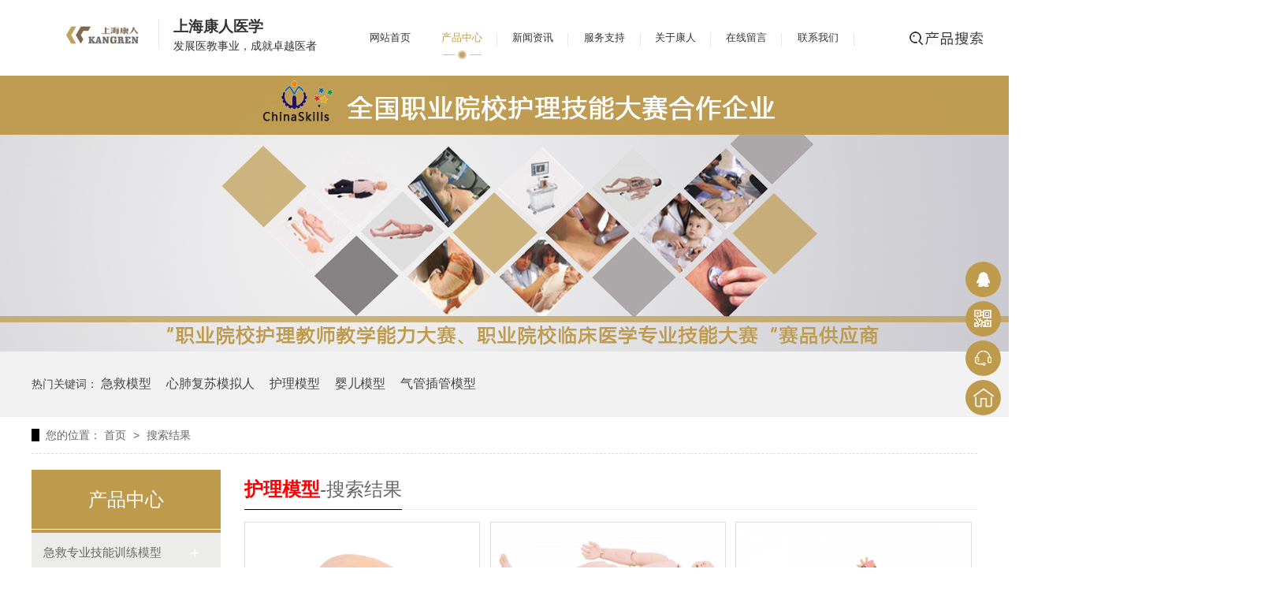

--- FILE ---
content_type: text/html; charset=UTF-8
request_url: http://shkangren.com/index.php?s=news&c=search&catid=1&keyword=%E6%8A%A4%E7%90%86%E6%A8%A1%E5%9E%8B
body_size: 4348
content:
<!DOCTYPE html>

<head data-base="/">
<html lang="zh" xmlns="http://www.w3.org/1999/xhtml">
<meta http-equiv="Cache-Control" content="no-transform">
<meta http-equiv="Cache-Control" content="no-siteapp">
<meta http-equiv="Content-Type" content="text/html; charset=utf-8">
<meta name="format-detection" content="telephone=no">
<meta http-equiv="X-UA-Compatible" content="IE=edge">
<meta http-equiv="pragma" content="no-cache">
<meta http-equiv="cache-control" content="no-cache,must-revalidate">
<meta http-equiv="expires" content="0">
<meta name="applicable-device" content="pc">
<script src="/js/uaredirect.js" type="text/javascript"></script>
<script type="text/javascript">uaredirect("http://shkangren.com/index.php?s=news&c=search&catid=1&keyword=%E6%8A%A4%E7%90%86%E6%A8%A1%E5%9E%8B");</script>  
<title>护理模型_产品中心_上海康人医学仪器设备有限公司</title>
<meta content="医学模型,医学教学模型,女性导尿模型,心肺复苏模拟人,心肺复苏模型,分娩模型,脚部模型,ERCP检查训练模型,肘关节腔内注射模型,智能化医学综合模拟系统(成人),乳腺癌视诊与触诊模型,新生儿腰椎穿刺模型,教学模型" name="keywords" />
<meta content="上海康人医学仪器设备有限公司(www.shkangren.com)是国内医学教育行业的生产及销售厂家。主营产品：医学教学模型、心肺复苏模拟人、护理人模型及人体解剖模型等。康人品牌更是得到国际市场的认可，受到越来越多客户的青睐和好评。" name="description" />
<link href="/css/animate.min.css" rel="stylesheet" type="text/css">
<link href="/css/swiper-4.3.5.min.css" rel="stylesheet" type="text/css">
<script src="/js/nsw.pc.min.js" type="text/javascript"></script>
<link href="/css/reset.css" rel="stylesheet">	
<link href="/css/style.css?v=1" rel="stylesheet">
<script type="text/javascript">var is_mobile_cms = '';var web_dir = '/';</script>
<script src="http://www.shkangren.com/static/assets/js/cms.js" type="text/javascript"></script>
</head>
<body class="body-color">

	<div class="top_bg">
  <h1 class="fl wow slideInLeft animated logo"><a href="http://www.shkangren.com/" title="上海康人医学仪器设备有限公司"><img alt="上海康人医学仪器设备有限公司" src="http://www.shkangren.com/uploadfile/202208/d2a6d3b943ac886.jpg" title="上海康人医学仪器设备有限公司"></a></h1>
  <h2 class="h_dw">上海康人医学<span>发展医教事业，成就卓越医者</span></h2>
  <div class="h_nav menu fl">
    <ul>
      <li> <a href="http://www.shkangren.com/" > 网站首页 </a> </li>
      
      		  <li class="cur"> <a href="http://www.shkangren.com/products/"> 产品中心 </a> </li>
	  		  <li > <a href="http://www.shkangren.com/news/"> 新闻资讯 </a> </li>
	  		  <li > <a href="http://www.shkangren.com/services/"> 服务支持 </a> </li>
	  		  <li > <a href="http://www.shkangren.com/about/"> 关于康人 </a> </li>
	  		  <li > <a href="http://www.shkangren.com/liuyan/"> 在线留言 </a> </li>
	  		  <li > <a href="http://www.shkangren.com/contact/"> 联系我们 </a> </li>
	  	
    </ul>
  </div>
  <div class="isear"> <i class="icon"><img src="/images/s_so.gif"></i>
    <div class="isearch">
      <input class="ser_inp" id="key" placeholder="请输入关键字" type="text">
      <input class="ser_so" onclick="searchInfo();" type="button" value="搜索">
    </div>
  </div>  
</div>  <div class="ty-banner-1"> <img  src="/images/ibanner.jpg">  </div>
<div class="p1-search-1 b">
  <div class="blk-main">
    <div class="blk-md blk"> 
      <p> 热门关键词： 		
		<a href="/index.php?s=news&c=search&catid=1&keyword=急救模型" onclick="searchLink(this);">急救模型</a> 
		<a href="/index.php?s=news&c=search&catid=1&keyword=心肺复苏模拟人" onclick="searchLink(this);">心肺复苏模拟人</a>  
		<a href="/index.php?s=news&c=search&catid=1&keyword=护理模型" onclick="searchLink(this);">护理模型</a>  
		<a href="/index.php?s=news&c=search&catid=1&keyword=婴儿模型" onclick="searchLink(this);">婴儿模型</a>  
		<a href="/index.php?s=news&c=search&catid=1&keyword=气管插管模型" onclick="searchLink(this);">气管插管模型</a>  </p>
    </div>
  </div>  
</div>	
<div class="blk-main clearafter">
  <div class="blk plc">
    <div class="p12-curmbs-1"> <b> 您的位置： </b> <a href="http://www.shkangren.com/">首页</a><span> > </span> 搜索结果 </div>
    
  </div>
  <div class="clear"></div>
  <div class="blk-sm fr">
    <div class="leftnav-z1 b">
      <h2 class="leftnav-z1-tit" id="h1_rep_title"><span><b style="color:#FF0004">护理模型</b>-搜索结果</span></h2>
      <div class="leftnav-z1-list">
		  

         <dl>
          <dt> <a href="http://www.shkangren.com/products/hlzy/show189.html" target="_blank" title="高级褥疮护理模型"><img alt="高级褥疮护理模型" src="http://www.shkangren.com/uploadfile/thumb/b0/10/b51a15f382ac914391a58850ab343b00/500x500_auto.jpg" title="高级褥疮护理模型"></a> </dt>
          <dd>
            <h4><a href="http://www.shkangren.com/products/hlzy/show189.html" target="_blank" title="高级褥疮护理模型">高级褥疮护理模型</a></h4>

          </dd>
        </dl>		  
        <dl>
          <dt> <a href="http://www.shkangren.com/products/hlzy/show141.html" target="_blank" title="高级成人护理模型"><img alt="高级成人护理模型" src="http://www.shkangren.com/uploadfile/thumb/e4/c1/e2c420d928d4bf8ce0ff2ec19b371514/500x500_auto.jpg" title="高级成人护理模型"></a> </dt>
          <dd>
            <h4><a href="http://www.shkangren.com/products/hlzy/show141.html" target="_blank" title="高级成人护理模型">高级成人护理模型</a></h4>

          </dd>
        </dl>		  
        <dl>
          <dt> <a href="http://www.shkangren.com/products/fyzk/show360.html" target="_blank" title="唐氏宝宝护理模型"><img alt="唐氏宝宝护理模型" src="http://www.shkangren.com/uploadfile/thumb/06/ec/0eec27c419d0fe24e53c90338cdc8bc6/500x500_auto.jpg" title="唐氏宝宝护理模型"></a> </dt>
          <dd>
            <h4><a href="http://www.shkangren.com/products/fyzk/show360.html" target="_blank" title="唐氏宝宝护理模型">唐氏宝宝护理模型</a></h4>

          </dd>
        </dl>		  
        <dl>
          <dt> <a href="http://www.shkangren.com/products/fyzk/show386.html" target="_blank" title="高级新生儿脐带胎盘护理模型"><img alt="高级新生儿脐带胎盘护理模型" src="http://www.shkangren.com/uploadfile/thumb/b2/6d/bc6dc48b743dc5d013b1abaebd2faed2/500x500_auto.jpg" title="高级新生儿脐带胎盘护理模型"></a> </dt>
          <dd>
            <h4><a href="http://www.shkangren.com/products/fyzk/show386.html" target="_blank" title="高级新生儿脐带胎盘护理模型">高级新生儿脐带胎盘护理模型</a></h4>

          </dd>
        </dl>		  
        <dl>
          <dt> <a href="http://www.shkangren.com/products/fyzk/show384.html" target="_blank" title="高级婴儿气管切开护理模型"><img alt="高级婴儿气管切开护理模型" src="http://www.shkangren.com/uploadfile/thumb/ca/ff/caf1a3dfb505ffed0d024130f58c5cfa/500x500_auto.jpg" title="高级婴儿气管切开护理模型"></a> </dt>
          <dd>
            <h4><a href="http://www.shkangren.com/products/fyzk/show384.html" target="_blank" title="高级婴儿气管切开护理模型">高级婴儿气管切开护理模型</a></h4>

          </dd>
        </dl>		  
        <dl>
          <dt> <a href="http://www.shkangren.com/products/fyzk/show369.html" target="_blank" title="高级婴儿护理模型"><img alt="高级婴儿护理模型" src="http://www.shkangren.com/uploadfile/thumb/48/62/496e05e1aea0a9c4655800e8a7b9ea28/500x500_auto.jpg" title="高级婴儿护理模型"></a> </dt>
          <dd>
            <h4><a href="http://www.shkangren.com/products/fyzk/show369.html" target="_blank" title="高级婴儿护理模型">高级婴儿护理模型</a></h4>

          </dd>
        </dl>		  
        <dl>
          <dt> <a href="http://www.shkangren.com/products/fyzk/show365.html" target="_blank" title="乳房检查及乳房切除后护理模型"><img alt="乳房检查及乳房切除后护理模型" src="http://www.shkangren.com/uploadfile/thumb/39/e3/34ed066df378efacc9b924ec161e7639/500x500_auto.jpg" title="乳房检查及乳房切除后护理模型"></a> </dt>
          <dd>
            <h4><a href="http://www.shkangren.com/products/fyzk/show365.html" target="_blank" title="乳房检查及乳房切除后护理模型">乳房检查及乳房切除后护理模型</a></h4>

          </dd>
        </dl>		  
        <dl>
          <dt> <a href="http://www.shkangren.com/products/hlzy/show145.html" target="_blank" title="高级成人鼻腔吸痰及护理模型"><img alt="高级成人鼻腔吸痰及护理模型" src="http://www.shkangren.com/uploadfile/thumb/31/f5/35f4a8d465e6e1edc05f3d8ab658c551/500x500_auto.jpg" title="高级成人鼻腔吸痰及护理模型"></a> </dt>
          <dd>
            <h4><a href="http://www.shkangren.com/products/hlzy/show145.html" target="_blank" title="高级成人鼻腔吸痰及护理模型">高级成人鼻腔吸痰及护理模型</a></h4>

          </dd>
        </dl>		  
        <dl>
          <dt> <a href="http://www.shkangren.com/products/hlzy/show146.html" target="_blank" title="高级成人气管切开吸痰及护理模型"><img alt="高级成人气管切开吸痰及护理模型" src="http://www.shkangren.com/uploadfile/thumb/d7/fd/d1fe173d08e959397adf34b1d77e88d7/500x500_auto.jpg" title="高级成人气管切开吸痰及护理模型"></a> </dt>
          <dd>
            <h4><a href="http://www.shkangren.com/products/hlzy/show146.html" target="_blank" title="高级成人气管切开吸痰及护理模型">高级成人气管切开吸痰及护理模型</a></h4>

          </dd>
        </dl>		  
        <dl>
          <dt> <a href="http://www.shkangren.com/products/hlzy/show156.html" target="_blank" title="豪华型基础护理模型"><img alt="豪华型基础护理模型" src="http://www.shkangren.com/uploadfile/thumb/76/43/7647966b7343c29048673252e490f736/500x500_auto.jpg" title="豪华型基础护理模型"></a> </dt>
          <dd>
            <h4><a href="http://www.shkangren.com/products/hlzy/show156.html" target="_blank" title="豪华型基础护理模型">豪华型基础护理模型</a></h4>

          </dd>
        </dl>		  
	
		  
		  
		  
		  
		  
        <div class="clear"> </div>
      </div>
      <div class="clear"></div>
    </div>
    
	  <div class="pagelist"><ul class="pagination"><li><a>共19条</a></li><li class="active"><a>1</a></li><li><a href="http://www.shkangren.com/index.php?s=news&c=search&keyword=%E6%8A%A4%E7%90%86%E6%A8%A1%E5%9E%8B&catid=1&page=2" data-ci-pagination-page="2">2</a></li><li><a href="http://www.shkangren.com/index.php?s=news&c=search&keyword=%E6%8A%A4%E7%90%86%E6%A8%A1%E5%9E%8B&catid=1&page=2" data-ci-pagination-page="2">下一页</a></li></ul></div>
	  
  </div>
  <div class="blk-xs fl">
    <div class="fdh-01 blk">
      <div class="fdh-01-tit">
        <h2>产品中心</h2>
      </div>
      <div class="fdh-01-nav" navvicefocus1="">
        
        <div class="fdh-01-nav-one">
          <h3><a href="http://www.shkangren.com/products/jjzy/"> 急救专业技能训练模型 </a></h3>
        </div>
        <div class="fdh-01-nav-one">
          <h3><a href="http://www.shkangren.com/products/hlzy/"> 护理专业技能训练模型 </a></h3>
        </div>
        <div class="fdh-01-nav-one">
          <h3><a href="http://www.shkangren.com/products/lczh/"> 临床综合专科技能训练模型 </a></h3>
        </div>
        <div class="fdh-01-nav-one">
          <h3><a href="http://www.shkangren.com/products/fyzk/"> 妇幼专科技能训练模型 </a></h3>
        </div>
        <div class="fdh-01-nav-one">
          <h3><a href="http://www.shkangren.com/products/lczd/"> 临床诊断专业技能训练模型 </a></h3>
        </div>
        <div class="fdh-01-nav-one">
          <h3><a href="http://www.shkangren.com/products/yxdmt/"> 医学多媒体系列 </a></h3>
        </div>
        <div class="fdh-01-nav-one">
          <h3><a href="http://www.shkangren.com/products/xnyx/"> 虚拟医学技能训练系统 </a></h3>
        </div>
        <div class="fdh-01-nav-one">
          <h3><a href="http://www.shkangren.com/products/gjrt/"> 高级人体解剖医学训练模型 </a></h3>
        </div>
        <div class="fdh-01-nav-one">
          <h3><a href="http://www.shkangren.com/products/zyzk/"> 中医专科医学训练模型 </a></h3>
        </div>
        <div class="fdh-01-nav-one">
          <h3><a href="http://www.shkangren.com/products/yxjj/"> 医学急救培训器材 </a></h3>
        </div>
        <div class="fdh-01-nav-one">
          <h3><a href="http://www.shkangren.com/products/kqzk/"> 口腔专科医学训练模型 </a></h3>
        </div>
        <div class="fdh-01-nav-one">
          <h3><a href="http://www.shkangren.com/products/yxcs/"> 医学彩色教学挂图及软件 </a></h3>
        </div>
  
		  

      </div>
      <div class="clear"></div>
    </div>
    <div class="p1-info-3 blk">
      <h3 class="p1-info-3-tit"> 推荐资讯 </h3>
      <div class="p1-info-3-list">
        <ul>
          
          	
			
			
        </ul>
      </div>
    </div>
    <div class="cbgg-01 blk">
      <div class="cbgg-01-img"> <img src="/images/contact.jpg"> </div>
      <p><img src="/images/prolist4.png">全国服务热线</p>
      <span>021-64728431</span> </div>
  </div>
  <div class="clear"></div>
</div>
	
	
<div class="f_bg">
  <div class="footer">
    <div class="f_tel">
      <p class="f_p01"><b>地址</b>销售中心：上海市闵行区闵虹路166弄中庚环球创意中心T3幢1507室<br>
生产基地（总部）：上海市奉贤区航谊路368号（上海市工业综合开发区）</p>
      <p class="f_p02"><b>电话</b>021-64728431 <span>/</span> 021-64728385<br>021-64051077 <span>/</span> 021-64456767</p>
      <p class="f_p03"><b>传真</b>021-61204516</p>
    </div>
    <div class="f_logo fl">
      <h5><a href="http://www.shkangren.com/"><img alt="上海康人医学仪器设备有限公司" src="/images/flogo.png" title="上海康人医学仪器设备有限公司"></a></h5>
      <p>上海康人医学仪器设备有限公司</p>
    </div>
    <div class="f_nav fl">
      <ul>
        <li> <a href="http://www.shkangren.com/" >康人首页</a> </li>
        <li> <a href="http://www.shkangren.com/products/" >产品中心</a> </li>
        <li> <a href="http://www.shkangren.com/news/" >新闻资讯</a> </li>
        <li> <a href="http://www.shkangren.com/services/" >服务支持</a> </li>
        <li> <a href="http://www.shkangren.com/contact/" >联系我们</a> </li>
		<li> <a href="#" >站点地图</a> </li>  
      </ul>
    </div>
    <div class="f_er fr">
      <p><img alt="关注我们" src="/images/ewm.jpg" title="关注我们"><span>关注我们</span></p>
      <p><img alt="移动官网" src="/images/mewm.jpg" title="移动官网"><span>移动官网</span></p>
    </div>
    <div class="clear"></div>
    <div class="f_bot">版权所有 © 2026 上海康人医学仪器设备有限公司  备案号：<a href="https://beian.miit.gov.cn/#/Integrated/index" rel="nofollow" target="_blank">沪ICP备2022013214号-1</a>  </div>
  </div>
</div>
<div class="client-2">
  <ul id="client-2">
    <li class="my-kefu-qq">
      <div class="cont" style="display:none"> <a class="online-contact-btn" href="http://wpa.qq.com/msgrd?v=3&amp;uin=115682830&amp;site=qq&amp;menu=yes" qq="" target="_blank"> QQ咨询</a> </div>
    </li>
    <li class="my-kefu-weixin">
      <div class="cont" style="display:none"> <img alt="关注我们" src="/images/ewm.jpg" title="关注我们"> <span>关注我们</span> </div>
    </li>
    <li class="my-kefu-tel">
      <div class="cont" phone400="" style="display:none"> 021-64728431</div>
    </li>
    <li class="my-kefu-shouye"> <a href="http://www.shkangren.com/" title="返回首页"></a> </li>
    <li class="my-kefu-ftop"> <a href="javascript:;"></a> </li>
  </ul>
</div>

<script src="/js/inner.js" type="text/javascript"></script> 

</body>
</html>

--- FILE ---
content_type: text/css
request_url: http://shkangren.com/css/style.css?v=1
body_size: 7161
content:
@charset "utf-8";
/* CSS Document */

.top_bg{ height:6rem;background: #fff; width:100%;position: relative;z-index: 10;}
.logo{width: 13.8%;padding: 1.7rem 1.5rem 0 0;text-align: right;}
.logo img{ width:5.8rem; height:2.2rem;}
.h_dw{font-size: 1.2rem;color: #333;width: 18%;float: left;padding: 1.3rem 0 0 1.2rem;position: relative;line-height: 1.6rem;}
.h_dw:before{content: "";width: 1px;height: 2.4rem;background: #e6e6e6;position: absolute;top: 1.5rem;left: 0;}
.h_dw span{display: block;font-size: 0.9rem;font-weight: normal;}
.h_nav{width:55%; height:6rem;overflow: hidden;}
.h_nav li{ float:left;height: 6rem;line-height: 6rem;overflow: hidden;padding: 0 1.2rem; background:url(../images/nav_bor.gif) no-repeat right 2.6rem;}
.h_nav li a{ font-size:0.8rem; color:#333;display:block; float:left;height: 6rem;}
.h_nav li a:hover,.h_nav li.cur a{ background:url(../images/nav_line.gif) no-repeat center 4rem;color: #be9a4d;}
.top_bg .isear{width:8%;height:18px;float: left;position: relative;margin-top: 2.5rem;}
.top_bg .isear .icon{display:block;width: 100%; height:18px;cursor:pointer;}
.top_bg .isear .icon:hover{-webkit-animation:hvr-buzz-out 0.75s linear;animation:hvr-buzz-out 0.75s linear;}
.top_bg .isearch{position:absolute;right:-28px;top: 3.5rem;padding:5px;background-color:#f3f3f3;width:295px;height:30px;border-radius:5px;opacity:0;visibility:hidden;z-index:5;transform-origin:100% 0;-webkit-transform-origin:100% 0;-webkit-transform:scale(0,0);transform:scale(0,0);-webkit-transition:all .5s;transition:all .5s;}
.top_bg .isearch .ser_inp{display:block;float:left;width:204px;height:16px;line-height:16px;padding:7px 10px;border-top-left-radius:4px;border-bottom-left-radius:4px;position:relative; border:none;font-size: 16px;}
.top_bg .isearch .ser_so{cursor:pointer;display:block;float:left;width:70px;height:30px;line-height:30px;text-align:center;font-size:12px;background-color:#be9a4d;border-top-right-radius:4px;border-bottom-right-radius:4px;position:relative;color:#fff; border:none;font-size: 16px;}
.top_bg .isearch:before{content:'';position:absolute;display:block;border:5px solid transparent;border-right:7px solid #be9a4d;z-index:3;right:75px;top:16px;}
.top_bg .isear.open .isearch{opacity:1;visibility:visible;-webkit-transform:scale(1,1);transform:scale(1,1);}
.top_bg .isear .icon:hover{-webkit-animation:hvr-buzz-out 0.75s linear;animation:hvr-buzz-out 0.75s linear;}
input::-webkit-input-placeholder {color: #666;}

i,em{ font-style:normal;}
html {font-size: 10px;-webkit-text-size-adjust: none;}
@media screen and (min-width: 1200px) {html {font-size: 15px;}}
@media screen and (min-width: 1280px) {html {font-size: 16px;}}
@media screen and (min-width: 1366px) {html {font-size: 17px;}}
@media screen and (min-width: 1440px) {html {font-size: 18px;}}
@media screen and (min-width: 1600px) {html {font-size: 20px;}}
@media screen and (min-width: 1920px) {html {font-size: 24px;}}

@-webkit-keyframes hvr-buzz-out {
  10% {
    -webkit-transform: translateX(3px) rotate(2deg);
    transform: translateX(3px) rotate(2deg);
  }
  20% {
    -webkit-transform: translateX(-3px) rotate(-2deg);
    transform: translateX(-3px) rotate(-2deg);
  }
  30% {
    -webkit-transform: translateX(3px) rotate(2deg);
    transform: translateX(3px) rotate(2deg);
  }
  40% {
    -webkit-transform: translateX(-3px) rotate(-2deg);
    transform: translateX(-3px) rotate(-2deg);
  }
  50% {
    -webkit-transform: translateX(2px) rotate(1deg);
    transform: translateX(2px) rotate(1deg);
  }
  60% {
    -webkit-transform: translateX(-2px) rotate(-1deg);
    transform: translateX(-2px) rotate(-1deg);
  }
  70% {
    -webkit-transform: translateX(2px) rotate(1deg);
    transform: translateX(2px) rotate(1deg);
  }
  80% {
    -webkit-transform: translateX(-2px) rotate(-1deg);
    transform: translateX(-2px) rotate(-1deg);
  }
  90% {
    -webkit-transform: translateX(1px) rotate(0);
    transform: translateX(1px) rotate(0);
  }
  100% {
    -webkit-transform: translateX(-1px) rotate(0);
    transform: translateX(-1px) rotate(0);
  }
}
@keyframes hvr-buzz-out {
  10% {
    -webkit-transform: translateX(3px) rotate(2deg);
    transform: translateX(3px) rotate(2deg);
  }
  20% {
    -webkit-transform: translateX(-3px) rotate(-2deg);
    transform: translateX(-3px) rotate(-2deg);
  }
  30% {
    -webkit-transform: translateX(3px) rotate(2deg);
    transform: translateX(3px) rotate(2deg);
  }
  40% {
    -webkit-transform: translateX(-3px) rotate(-2deg);
    transform: translateX(-3px) rotate(-2deg);
  }
  50% {
    -webkit-transform: translateX(2px) rotate(1deg);
    transform: translateX(2px) rotate(1deg);
  }
  60% {
    -webkit-transform: translateX(-2px) rotate(-1deg);
    transform: translateX(-2px) rotate(-1deg);
  }
  70% {
    -webkit-transform: translateX(2px) rotate(1deg);
    transform: translateX(2px) rotate(1deg);
  }
  80% {
    -webkit-transform: translateX(-2px) rotate(-1deg);
    transform: translateX(-2px) rotate(-1deg);
  }
  90% {
    -webkit-transform: translateX(1px) rotate(0);
    transform: translateX(1px) rotate(0);
  }
  100% {
    -webkit-transform: translateX(-1px) rotate(0);
    transform: translateX(-1px) rotate(0);
  }
}





.fullSlide{min-width:1200px;position:relative}
.fullSlide .bd li img{width:100%;display:block;line-height:0}
.fullSlide .hd{height:13px;z-index:9;bottom:20px;position:absolute;width:100%}
.fullSlide .hd ul{width:200px;margin:0 auto}
.fullSlide .hd ul li{width:15px;height:15px;background:rgba(255,255,255,0.3);display:block;border-radius:50%;cursor:pointer;float:left;text-indent:-99999px;margin-left:15px;border:1px solid #be9a4d}
.fullSlide .hd ul li.on{background:#fff}
.p1-search-1 {
    background: #f2f2f2;
    height: 82px;
    border-bottom: 1px solid #eee;
    overflow: hidden;
    font-size: 14px;
}
.p1-search-1 a{color:#111;display:inline-block;margin-right:15px;font-size:16px}


.ty-banner-1{line-height: 0; text-align:center;}
.pagination {
    display: inline-block;
    padding-left: 0;
    margin: 20px 0;
    border-radius: 4px
}
.pagination>li {
    display: inline
}
.pagination>li>a, .pagination>li>span {
    position: relative;
    float: left;
    padding: 6px 12px;
    margin-left: -1px;
    line-height: 1.42857143;
    color: #337ab7;
    text-decoration: none;
    background-color: #fff;
    border: 1px solid #ddd
}
.pagination>li:first-child>a, .pagination>li:first-child>span {
    margin-left: 0;
    border-top-left-radius: 4px;
    border-bottom-left-radius: 4px
}
.pagination>li:last-child>a, .pagination>li:last-child>span {
    border-top-right-radius: 4px;
    border-bottom-right-radius: 4px
}
.pagination>li>a:focus, .pagination>li>a:hover, .pagination>li>span:focus, .pagination>li>span:hover {
    z-index: 3;
    color: #23527c;
    background-color: #eee;
    border-color: #ddd
}

.p1-search-1 p{color:#444;line-height:82px}
.p1-search-1 a{color:#444;display:inline-block;margin-right:15px}
.p1-search-1-inp{width:270px;height:30px;border-radius:20px;background:#fff;padding-left:10px;margin-top:28px}
.p1-search-1-inp input{border:0}
.p1-search-1-inp1{width:224px;height:30px;line-height:30px;color:#a9a9a9;float:left}
.p1-search-1-inp2{width:30px;height:30px;background:url(../images/VISkins-p1.png) no-repeat -258px -936px;float:right;cursor:pointer}
.p12-curmbs-1{font-size:14px;border-bottom:1px dashed #dcdcdc}
.p12-curblock{display:none}
.p12-curmbs-1 b{border-left:10px solid #000000;font-weight:normal;padding-left:8px}
.p12-curmbs-1 i{font-style:normal}
.p12-curmbs-1 span{padding:0 5px;height:46px;line-height:46px}
.leftnav-z1-desc{background:#fff;max-height:180px;margin-bottom:14px}
.leftnav-z1-desc dt{height:30px;padding:20px 0}
.leftnav-z1-desc dt b{display:inline-block;font-weight:normal;border-left:13px solid #e3e3e3;border-right:7px solid #e3e3e3;padding:0 12px 0 13px;font-size:28px;color:#7c7c7c}
.leftnav-z1-desc dt b span{font-size:18px;color:#bfbfbf;text-transform:uppercase;padding-left:10px}
.leftnav-z1-desc dd{padding:0 27px 0 27px}
.leftnav-z1-desc dd h4{font-size:24px;font-weight:normal;color:#797979;max-height:44px;line-height:44px;overflow:hidden}
.leftnav-z1-desc dd div{font-size:14px;line-height:24px;color:#666;max-height:48px;overflow:hidden}
.leftnav-z1-tit{height:50px;font-size:24px;font-weight:normal;line-height:50px;border-bottom:1px solid #ebebeb;margin-bottom:15px}
.leftnav-z1-tit span{display:inline-block;height:50px;border-bottom:1px solid #000000}
.leftnav-z1-list dl{width:32.2%;border:1px solid #dedede;margin-bottom:15px;background:#fff;float:left;margin-right:1.3%;box-sizing:border-box}
.leftnav-z1-list dl:nth-child(3n){margin-right:0}
.leftnav-z1-list dt img{width:100%;display:block}
.leftnav-z1-list dd{padding:6px 20px 5px 20px}
.leftnav-z1-list dd h4{height:45px;font-weight:normal;font-size:16px;color:#154c64;line-height:45px;overflow:hidden}
.leftnav-z1-list h4 a{display:block;height:45px;color:#727272;overflow:hidden;text-overflow:ellipsis;white-space:nowrap;text-align:center}
.leftnav-z1-list dl:hover h4 a{color:#be9a4d}
.leftnav-z1-list-desc{height:40px;font-size:14px;line-height:20px;color:#666;margin-bottom:12px;overflow:hidden}
.leftnav-z1-list-deta{width:100px;height:40px;display:inline-block;border:1px solid #aaa;font-size:16px;line-height:40px;text-align:center}
.leftnav-z1-list dl:hover{border-color:#be9a4d}
.leftnav-z1-list dl:hover .leftnav-z1-list-desc a{color:#be9a4d}

.p1-info-3-tit{height:60px;font-size:24px;font-weight:normal;line-height:60px;background:#be9a4d;color:#fff;text-align:center}
.p1-info-3-list{padding:10px 10px 0}
.p1-info-3-list li h4{height:46px;font-size:14px;font-weight:normal;line-height:46px;color:#4b4a4a;border-bottom:1px dashed #dbdbdb;overflow:hidden;text-overflow:ellipsis;white-space:nowrap}
.p1-info-3-list li h4 span{float:right}
.cbgg-01{background:#be9a4d;text-align:center;color:#fff}
.cbgg-01-img img{width:100%;display:block}
.cbgg-01 p{padding-top:15px}
.cbgg-01 p img{vertical-align:middle;margin-right:5px}
.cbgg-01 span{display:block;font-size:28px;font-weight:bold;font-family:Arial;padding-bottom:20px;padding-top:10px}


.pc-cx-tel-1{width:46%;height:56px;border-top:2px solid #e6e6e6;padding-top:10px;position:absolute;bottom:16px;right:3%}
.pc-cx-tel-1-t1{width:114px;height:44px;background:#be9a4d;font-size:18px;line-height:44px;text-align:center;float:right}
.pc-cx-tel-1-t1 a{display:block;color:#fff}
.pc-cx-tel-1-t2{height:56px;padding-left:70px;background:url(../images/pc-xc-icon2.png) no-repeat 10px top;font-size:18px;line-height:18px;color:#454545}
.pc-cx-tel-1-t2 p{line-height:24px}
.cpcc-ts-01{position:relative;padding:12px 0 16px;background:#fff}
.cpcc-ts-01-left{position:relative;width:45%;float:left;overflow:hidden;border:1px solid #e7e7e7;margin-left:20px}
.cpcc-ts-01-left-jt{width:12px;height:23px;position:absolute;top:50%;margin-top:-11px;cursor:pointer;z-index:33}
.cpcc-ts-01-left-prev{left:10px}
.cpcc-ts-01-left-next{right:10px}
.cpcc-ts-01-left-size{position:absolute;right:0;bottom:0;width:56px;height:26px;font-size:14px;line-height:16px;color:#787878;letter-spacing:3px}
.cpcc-ts-01-left-size em{font-style:normal}
.cpcc-ts-01-left-pic{width:100%;position:relative;text-align:center}
.cpcc-ts-01-left-pic li{width:100%;float:left}
.cpcc-ts-01-left-pic img{width:100%;margin:0 auto;display:block}
.cpcc-ts-01-right{width:46%;float:right;margin-right:3%}
.cpcc-ts-01-right-tit{font-size:22px;font-weight:normal;line-height:48px;color:#4a4a4a;border-bottom:1px solid #e5e5e5;margin-bottom:20px;}
.cpcc-ts-01-right-ftit{font-size:18px;font-weight:normal;line-height:48px;color:#6A6A6A;border-bottom:1px solid #e5e5e5;margin-bottom:20px;}
.cpcc-ts-01-right-con{font-size:15px;line-height:28px;margin-bottom:100px;max-height:188px;overflow:hidden}
.p14-prodcontent-1{padding:18px 0 42px;margin-bottom:22px}
.p14-prodcontent-1-tit{height:40px;font-size:24px;line-height:40px;border-bottom:2px solid #d4d4d4;margin-bottom:20px}
.p14-prodcontent-1-tit span{display:inline-block;height:40px;color:#464646;border-bottom:2px solid  #000000;padding-left:34px;background:url(../images/p14-icon11.png) no-repeat 2px center}
.p14-prodcontent-1-tit em{font-size:18px;font-family:Arial;text-transform:uppercase;font-style:normal;color:#c2c2c1}
.p14-product-2-tit{height:46px;line-height:46px;font-weight:normal;border-bottom:2px solid #dfdfdf;margin-bottom:30px;padding-top:26px}
.p14-product-2-tit b{display:inline-block;font-size:24px;font-weight:normal;color:#464646;padding-left:52px;border-bottom:2px solid #000000;background:url(../images/p14-icon11.png) no-repeat 22px center}
.p14-product-2-tit span{margin-left:10px;font-size:18px;font-family:Arial;color:#c2c2c1;text-transform:uppercase}
.p14-product-2-list dl{float:left;width:23.8%;border:1px solid #dfdfdf;margin-right:1.5%;box-sizing:border-box}
.p14-product-2-list dl:nth-child(4n){margin-right:0;}
.p14-product-2-list dl.p14-product-clear{margin-right:0}
.p14-product-2-list dl img{display:block;width:100%}
.p14-product-2-list dd{padding:10px 28px 10px 10px;margin-right:2px;position:relative}
.p14-product-2-list h4{height:30px;font-size:16px;font-weight:normal;line-height:30px;color:#191919;overflow:hidden;text-overflow:ellipsis;white-space:nowrap}
.p14-product-2-list h4 a{color:#191919}
.p14-product-2-desc{font-size:14px;line-height:24px;color:#666;overflow:hidden;text-overflow:ellipsis;white-space:nowrap}
.p14-product-2-list dl:hover{border-color:#be9a4d}
.p14-product-2-list dl:hover h3 a{color:#be9a4d}
.fdh-01-tit{background:#be9a4d;height:80px}
.fdh-01-tit h2{height:75px;font-size:24px;font-weight:normal;line-height:75px;color:#fff;border-bottom:1px solid #fff;text-align:center}
.fdh-01-tit h2 span{font-size:14px;text-transform:uppercase}
.fdh-01-nav-one h3{height:50px;line-height:50px;background:url(../images/p14-icon5.png) no-repeat right center #ececeb;margin-bottom:2px;overflow:hidden}
.fdh-01-nav-one h3 a{display:block;height:50px;font-size:15px;font-weight:normal;margin-right:10px;margin-left:15px;color:#666}
.fdh-01-nav-one h3.sidenavcur,.fdh-01-nav-one h3:hover{background:url(../images/p14-icon2.png) no-repeat right center  #be9a4d}
.fdh-01-nav-one h3.sidenavcur a,.fdh-01-nav-one h3:hover a{color:#fff}
.fdh-01-nav dl{padding:2px 0 4px}
.fdh-01-nav dt{height:50px;font-size:16px;line-height:50px;padding-left:54px;padding-right:40px;margin-bottom:1px;background:#ececec;position:relative;overflow:hidden}
.fdh-01-nav dt:after{content:"";width:8px;height:8px;border:2px solid #b8b8b8;border-style:solid solid none none;position:absolute;top:50%;right:32px;margin-top:-4px;-webkit-transform:rotate(45deg);-moz-transform:rotate(45deg);-ms-transform:rotate(45deg);-o-transform:rotate(45deg);transform:rotate(45deg)}
.fdh-01-nav dt.sidenavcur:after,.fdh-01-nav dt:hover:after{border-color:#be9a4d}
.fdh-01-nav dt.sidenavcur a,.fdh-01-nav dt:hover a{color:#be9a4d}
.fdh-01-nav dd{border:1px solid #ececec;border-bottom:0}
.fdh-01-nav p{height:50px;font-size:14px;line-height:50px;padding-left:72px;padding-right:40px;border-bottom:1px solid #ececec;background:#fff;position:relative;overflow:hidden}
.fdh-01-nav p.sidenavcur a,.fdh-01-nav p:hover a{color:#be9a4d}
.fdh-01-nav p.sidenavcur:after,.fdh-01-nav p:hover:after{background:#000000}
.fdh-01-nav a{display:block;overflow:hidden;text-overflow:ellipsis;white-space:nowrap}
.p14-info-2{background:#fff}
.p14-info-2-tit{height:60px;font-size:24px;line-height:60px;background:#be9a4d;color:#fff;text-align:center;margin-bottom:12px}
.p14-info-2-list dl{font-size:12px;line-height:18px;height:230px;overflow:hidden;text-align:center}
.p14-info-2-list dt{width:100%;border:1px solid rgba(153,153,153,0.3);box-sizing:border-box;margin:0 auto}
.p14-info-2-list dt img{display:block;width:100%;margin:0 auto}
.p14-info-2-list dd h3{height:40px;font-size:14px;font-weight:normal;line-height:40px;padding:0 8px;overflow:hidden;text-overflow:ellipsis;white-space:nowrap}
.p14-info-2-list-desc{height:18px;overflow:hidden;text-overflow:ellipsis;white-space:nowrap}
.p14-info-2-list dl:nth-last-child(1){border-bottom:0}
.cbgg-01{background:#be9a4d;text-align:center;color:#fff}
.cbgg-01-img img{width:100%;display:block}
.cbgg-01 p{padding-top:15px}
.cbgg-01 p img{vertical-align:middle;margin-right:5px}
.cbgg-01 span{display:block;font-size:28px;font-weight:bold;font-family:Arial;padding-bottom:20px;padding-top:10px}


 .p15-infolist-1-t1{padding:35px 49px 0px 21px;background:#fff;border-bottom:1px dashed #cacaca;margin-bottom:20px;height:164px}
.p15-infolist-1-t1 dt{position:relative;height:30px;font-size:18px;line-height:30px;margin-bottom:8px;padding-left:68px}
.p15-infolist-1-t1 dt a{display:block;color:#333;font-weight:normal;overflow:hidden;text-overflow:ellipsis;white-space:nowrap}
.p15-infolist-1-t1 dt span{display:block;width:60px;height:30px;font-size:18px;line-height:30px;text-align:center;color:#fff;position:absolute;top:0;left:-0px;background:#be9a4d}
.p15-infolist-1-t1-desc{height:72px;line-height:24px;margin-bottom:5px;overflow:hidden;padding-left:68px}
.p15-infolist-1-t1-deta{width:60px;float:right;padding-left:20px;background:url(../images/p14-icon21.png) no-repeat left center}
.p15-infolist-1-t1-deta a{display:block;color:#be9a4d}
.p14-infolist-1-list dl{border:1px solid #dedede;margin-bottom:15px;padding:22px 50px 22px 22px;background:#fff;overflow:hidden}
.p14-infolist-1-list dt{width:29.5%;float:left;margin-right:5.8%}
.p14-infolist-1-list dt img{width:100%;display:block}
.p14-infolist-1-list dd h4{height:40px;font-weight:normal;font-size:18px;color:#154c64;line-height:40px;margin-bottom:5px;overflow:hidden}
.p14-infolist-1-list h4 a{display:block;height:40px;color:#4b4a4a;overflow:hidden;text-overflow:ellipsis;white-space:nowrap}
.p14-infolist-1-list dl:hover{border:1px solid #be9a4d}
.p14-infolist-1-list dl:hover h4 a{color:#be9a4d}
.p14-infolist-1-list-desc{max-height:72px;font-size:14px;line-height:24px;color:#797979;margin-bottom:28px;overflow:hidden}
.p14-infolist-1-list-deta{width:90px;height:30px;line-height:30px;text-align:center;display:block;float:right;background:#b6b6b6;color:#fff}
.p14-infolist-1-list-deta a{color:#fff}
.p14-infolist-1-list dl:hover .p14-infolist-1-list-deta{background:#be9a4d;border-color:#be9a4d}
.p14-infolist-1-list dl:hover .p14-infolist-1-list-deta a{color:#fff}

.p14-pro-1{background:#fff}
.p14-pro-1-tit{height:60px;font-size:24px;line-height:60px;margin-bottom:10px;background:#be9a4d;color:#fff;text-align:center}
.p14-pro-1-list dl{border:1px solid rgba(153,153,153,0.3);margin-bottom:10px;font-size:12px;box-sizing:border-box;line-height:18px;overflow:hidden}
.p14-pro-1-list dt{width:100%;height:178px;overflow:hidden}
.p14-pro-1-list dt img{display:block;width:100%;margin:0 auto}
.p14-pro-1-list dd h4{height:40px;font-size:14px;font-weight:normal;line-height:40px;overflow:hidden;text-align:center;text-overflow:ellipsis;color:#333;white-space:nowrap}
.p14-pro-1-list dd h4 a{display:block;color:#333}
.contact-z1{height:140px;background:url("images/contact-z1.jpg") no-repeat;color:#333;margin-bottom:30px}
.contact-z1 p{font-size:20px;height:30px;line-height:30px;padding:37px 0 0 95px;background:url(../images/contact-z1_tel.png) no-repeat 74px 44px}
.contact-z1 span{display:block;height:30px;font-weight:bold;font-size:18px;line-height:30px;padding-left:73px}

/*关于我们*/
.tl-fdh-02{height:55px;background:#fff;margin-bottom:20px;overflow:hidden}
.tl-fdh-02 li{width:20%;height:55px;font-size:18px;line-height:55px;text-align:center;float:left;border-right:1px solid #eee;margin-right:-1px;background:#efefed;cursor:pointer;text-overflow:ellipsis;overflow:hidden;white-space:nowrap}
.tl-fdh-02 li a{display:block;height:55px;color:#595757}
.tl-fdh-02 li.sidenavcur,.tl-fdh-02 li:hover{background:url(../images/p16-icon6.png) no-repeat bottom center #be9a4d;border-color:#be9a4d}
.tl-fdh-02 li.sidenavcur a,.tl-fdh-02 li:hover a{color:#fff}
.k12-gl-gslb-3nf1-1-01-left dl{width:24%;float:left;background:#f0f0f0;margin:0 1.3% 13px 0}
.k12-gl-gslb-3nf1-1-01-left dl:nth-child(5n-1){margin-right:0}
.k12-gl-gslb-3nf1-1-01-left dt{border:1px solid #e5e5e5;padding:10px 9px;background:#fff}
.k12-gl-gslb-3nf1-1-01-left dt img{display:block;width:100%}
.k12-gl-gslb-3nf1-1-01-left dd h4{height:50px;font-size:14px;line-height:50px;text-align:center;padding:0 5px;overflow:hidden;text-overflow:ellipsis;white-space:nowrap;background:#f0f0f0}
.k12-gl-gslb-3nf1-1-01-left dd h4 a{color:#4b4a4a}

/*留言*/
.p4-order-form-1{overflow:hidden}
.p4-order-form-1 .p4-titlel-1{width:145px;height:46px;font-size:18px;line-height:46px;text-align:center;color:#fff;background:#000000}
.p4-order-form-1-con{border:1px solid #bbb;background:url(../images/r1-orderform-1-bg.jpg) no-repeat center bottom #fff;padding:40px 15%}
.p4-order-form-1-con li p{padding-left:130px;color:#999;font-size:12px}
.p4-order-form-1-con li{margin-bottom:10px;font-size:14px;line-height:35px;color:#666;overflow:hidden}
.p4-order-form-1-con li span{font-weight:bold;color:#666}
.p4-order-form-1-con li b{color:#f00}
.p4-order-form-1-con li .row-hd{color:#666}
.timenum{padding-left:95px}
.p4-order-form-1-con li p{clear:both}
.p4-order-form-1-con label{display:inline-block;width:120px;color:#666;vertical-align:top;text-align:right;height:33px;line-height:33px;overflow:hidden}
#code_gg{width:80px;margin-right:10px;outline:none;padding-left:10px;border:1px solid #eee;height:33px;line-height:32px;color:#666}
.p4-order-form-1-con .inputs,.p4-order-form-1-con li select{width:73%;margin-right:10px;outline:none;padding-left:10px;border:1px solid #eee;height:33px;line-height:32px;color:#666;box-sizing:border-box}
.p4-order-form-1-con .radioandcheck{vertical-align:middle}
.p4-order-form-1-con .err{border:1px solid #c00}
.p4-order-form-1-con .p4-order-form-1-t1{width:100%}
.p4-order-form-1-t1 textarea{width:73%;height:102px;line-height:24px;border:1px solid #eee;outline:none;resize:none;overflow:auto;margin-right:10px;padding-left:10px;box-sizing:border-box}
.p4-order-form-1-con .p4-order-form-1-t2{width:100%}
.p4-order-form-1-t2 input{width:150px;vertical-align:top}
.p4-order-form-1-t2 span{width:153px;height:25px}
.p4-order-form-1-con .p4-order-form-1-t3{padding-left:120px}
.p4-order-form-1-con .p4-order-form-1-t3 input{width:80px;height:30px;border:0;text-align:center;margin-right:30px;color:#fff;padding-left:0;cursor:pointer}
.p4-order-form-1-con .p4-order-form-1-b1{background:#be9a4d;width:80px;height:30px;border:0;text-align:center;margin-right:30px;color:#fff;padding-left:0;cursor:pointer}
.p4-order-form-1-con .p4-order-form-1-b2{background:#767676}
.p4-order-form-1-con .p4-order-form-1-t4{overflow:auto;height:auto;min-height:35px;width:100%}
.p4-order-form-1-con .p4-order-form-1-t4 input{vertical-align:middle;width:14px;margin:0 10px}
.nsw-modal{width:100%;height:100%;background:rgba(225,225,225,0.5);position:fixed;top:0;left:0;z-index:99999}
.modal-dialog{position:fixed;color:#000000;top:150px;width:400px;border-radius:3px;min-height:155px;overflow:hidden;z-index:99998;margin-left:-200px;left:50%}
.modal-dialog .css-icon{background-image:url("images/modal-icons.png")}
.modal-dialog .modal-head{height:30px;line-height:30px;padding:0px 20px;background:#F6EFEF;font-size:14px}
.modal-dialog .modal-head .modal-logo{width:15px;height:15px;background-position:1px 0px;margin:8px 5px 0 0;float:left}
.modal-dialog .modal-head .close{float:right;width:15px;height:15px;background-position:-14px 0px;margin-top:8px}
.modal-dialog .modal-body{width:100%;min-height:125px;background:#ffffff}
.modal-dialog .modal-body .modal-body-left{width:140px;float:left}
.modal-dialog .modal-body .modal-body-left .icon{width:64px;height:64px;margin:30px 0 0 48px}
.modal-dialog .modal-body .modal-body-left .success-message{background-position:0px -14px}
.modal-dialog .modal-body .modal-body-left .warming-message{background-position:0px -78px}
.modal-dialog .modal-body .modal-body-right{width:260px;float:right;padding-top:20px}
.modal-dialog .modal-body .modal-body-right .close-btn{color:#000;text-align:center;width:90px;display:inline-block;height:24px;line-height:24px;background:#818079}
.modal-dialog .modal-body .modal-body-right p{line-height:30px}


/*新闻内页*/
 .p15-infocontent-1{margin-bottom:30px}
.p15-infocontent-1-tit{text-align:center;font-weight:normal;margin-bottom:40px;font-size:28px;line-height:40px;color:#535353;height:40px;overflow:hidden}
.p15-infocontent-1-bool{border-bottom:1px solid #000000;height:20px;font-size:12px;color:#909090}
.p15-infocontent-1-bool span{margin-right:20px}
.p15-infocontent-1-bool span a{color:#909090}
.p15-infocontent-1-bool i{font-style:normal;float:right;display:block;width:80px;height:20px;line-height:20px;text-align:center;color:#fff;background:#000000}
.p15-infocontent-1-bool i a{color:#fff}
.p15-infocontent-1-bool span{margin-right:15px}
.p15-infocontent-1-tag span{margin-right:10px}
.p14-pagination-1 dl{margin-bottom:24px;padding-right:40px}
.p14-pagination-1 dd{height:32px;font-size:14px;line-height:32px;overflow:hidden;text-overflow:ellipsis;white-space:nowrap}
.p14-pagination-1 dd b{float:right;font-weight:normal}
.p14-pagination-1 dd span{width:60px;height:32px;background:#a2a2a2;color:#fff;text-align:center;display:inline-block;margin-right:10px}
.p14-pagination-1 dt{height:1px;border-bottom:1px dashed #b5b5b5;margin-left:60px;padding-top:2px;margin-bottom:2px}
.p14-pagination-1 dd em{float:right;font-style:normal;padding-left:20px;font-weight:normal}
.p14-pagination-1 dl a{color:#4b4a4a}
.p14-pagination-1-href{float:right;font-size:18px;line-height:32px}
.p14-pagination-1-href span{display:inline-block;padding:0 6px;margin-left:4px;background:#000000}
.p14-pagination-1-href a{display:block;color:#fff}
.p14-pagination-1-key{min-height:40px;border-top:1px solid #000000;font-size:14px;line-height:40px;color:#575556}
.p14-pagination-1-key a{color:#575556}
.p14-pagination-1-key span{display:inline-block;margin:0 4px}
.p14-info-3{background:#f5f5f5;padding:8px 20px}
.p14-info-3-tit{height:55px;font-size:24px;font-weight:normal;line-height:55px;color:#4b4a4a}
.p14-info-3-list li h4{height:46px;font-size:14px;font-weight:normal;line-height:46px;color:#4b4a4a;border-top:1px dashed #dbdbdb;overflow:hidden;text-overflow:ellipsis;white-space:nowrap}
.p14-info-3-list li h4 a{color:#4b4a4a}
.p14-info-3-list li h4 span{float:right}


/*底部公共*/
.f_bg{background:url(../images/f_bg.jpg) no-repeat center 0;height:453px;overflow:hidden}
.footer{width:1200px;margin:0 auto}
.f_tel{height:160px;padding:40px 0 0;overflow:hidden}
.f_tel p{float:left;overflow:hidden;font-size:16px;color:rgba(255,255,255,0.8);line-height:32px;height:160px;background:url(../images/f_line01.png) no-repeat right 14px}
.f_tel p b{display:block;font-size:20px;font-family:Arial,Helvetica,sans-serif;padding:0 0 0 35px;color:#fff}
.f_tel span{padding:0 10px}
.f_tel .f_p01{width:385px}
.f_tel .f_p02{width:330px;padding-left:80px}
.f_tel .f_p03{width:300px;padding-left:100px;background:none}
.f_tel .f_p01 b{background:url(../images/f_ico01.png) no-repeat 0 3px}
.f_tel .f_p02 b{background:url(../images/f_ico02.png) no-repeat 0 4px}
.f_tel .f_p03 b{background:url(../images/f_ico03.png) no-repeat 0 4px}
.f_logo{width:465px;padding:15px 0 0}
.f_logo h5{width:160px;padding-top: 10px;}
.f_logo h5 img{width:160px;height:64px}
.f_logo p{font-size:18px;color:#fff;line-height:30px;padding:25px 0 0}
.f_nav{width:300px;padding:15px 0 0;}
.f_nav ul li{float:left;line-height:40px;width:150px;height:40px;overflow:hidden}
.f_nav ul li a{font-size:16px;color:rgba(255,255,255,0.8)}
.f_nav ul li a:hover{color:#fff}
.f_er{width:320px;padding:15px 15px 0 0;}
.f_er p{width:125px;padding:0 0 0 35px;float:left;text-align:center;line-height:0}
.f_er p img{width:125px;height:125px}
.f_er p span{display:block;font-size:14px;color:rgba(255,255,255,0.6);line-height:40px}
.f_bot{height:70px;line-height:70px;overflow:hidden;font-size:16px;color:#7a7a7a}
.f_bot span{padding:0 15px}
.f_bot a{color:#7a7a7a}
.client-2{width:45px;position:fixed;right:10px;top:60%;z-index:999;color:#fff}
.client-2 li a{text-decoration:none;color:#fff}
.client-2 li{margin-bottom:5px;width:45px;height:45px;border-radius:50%;cursor:pointer;position:relative}
.client-2 li.my-kefu-qq{background:#be9a4d url(../images/cimg23.png) center no-repeat}
.client-2 li.my-kefu-weixin{background:#be9a4d url(../images/cimg24.png) center no-repeat}
.client-2 li.my-kefu-tel{background:#be9a4d url(../images/cimg25.png) center no-repeat}
.client-2 li.my-kefu-shouye{background:#be9a4d url(../images/tohome.png) center no-repeat;background-size:26px}
.client-2 li.my-kefu-shouye a{width:45px;height:45px;display:block}
.client-2 li.my-kefu-ftop{background:#be9a4d url(../images/returnTop.png) center no-repeat}
.client-2 li p{height:20px;font-size:12px;line-height:20px;overflow:hidden;text-align:center;color:#fff}
.client-2 li.my-kefu-qq .cont{margin:0;background:#be9a4d url(../images/cimg23.png) 15px center no-repeat;border-radius:50px;padding-left:45px;height:45px;line-height:45px;color:#fff;font-size:16px;width:130px;position:absolute;top:0;right:0;z-index:999}
.client-2 li.my-kefu-tel .cont{margin:0;background:#be9a4d url(../images/cimg25.png) 15px center no-repeat;border-radius:50px;padding-left:45px;height:45px;line-height:45px;color:#fff;font-size:18px;width:180px;position:absolute;top:0;right:0;z-index:999}
.client-2 .my-kefu-ftop{display:none}
.client-2 .my-kefu-ftop .my-kefu-main{padding-top:6px}
.client-2 li.my-kefu-weixin .cont{margin:0;width:115px;padding:5px;border:solid 1px #ccc;position:absolute;left:-150px;top:-44px;background-color:#fff}
.client-2 li.my-kefu-weixin .cont  span{display:block;line-height:20px;font-size:12px;text-align:center;color:#1a1a1a}
.client-2 li.my-kefu-weixin .cont  img{width:115px;height:115px}
.client-2 li:hover .cont{display:block!important}